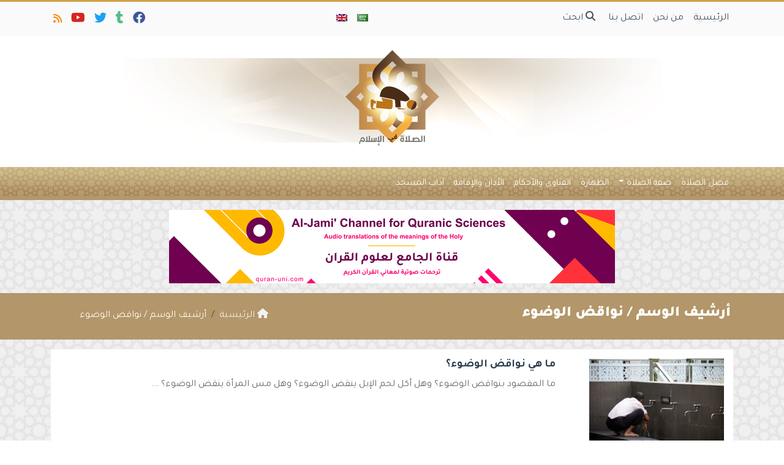

--- FILE ---
content_type: text/html; charset=UTF-8
request_url: https://ar.prayerinislam.com/tag/%D9%86%D9%88%D8%A7%D9%82%D8%B6-%D8%A7%D9%84%D9%88%D8%B6%D9%88%D8%A1/
body_size: 13347
content:
	<!doctype html>
	<html dir="rtl" lang="ar">
	<head>
		<meta charset="UTF-8" />
		<meta name="viewport" content="width=device-width, initial-scale=1" />
		<meta name='robots' content='index, follow, max-image-preview:large, max-snippet:-1, max-video-preview:-1' />
	<style>img:is([sizes="auto" i], [sizes^="auto," i]) { contain-intrinsic-size: 3000px 1500px }</style>
	
	<!-- This site is optimized with the Yoast SEO plugin v26.1.1 - https://yoast.com/wordpress/plugins/seo/ -->
	<link rel="canonical" href="https://ar.prayerinislam.com/tag/نواقض-الوضوء/" />
	<meta property="og:locale" content="ar_AR" />
	<meta property="og:type" content="article" />
	<meta property="og:title" content="أرشيف نواقض الوضوء - الصلاة في الإسلام" />
	<meta property="og:url" content="https://ar.prayerinislam.com/tag/نواقض-الوضوء/" />
	<meta property="og:site_name" content="الصلاة في الإسلام" />
	<meta property="og:image" content="https://ar.prayerinislam.com/wp-content/uploads/2017/07/prayerinislam.jpg" />
	<meta property="og:image:width" content="1200" />
	<meta property="og:image:height" content="630" />
	<meta property="og:image:type" content="image/jpeg" />
	<meta name="twitter:card" content="summary_large_image" />
	<meta name="twitter:site" content="@PrayerinIslamAr" />
	<script type="application/ld+json" class="yoast-schema-graph">{"@context":"https://schema.org","@graph":[{"@type":"CollectionPage","@id":"https://ar.prayerinislam.com/tag/%d9%86%d9%88%d8%a7%d9%82%d8%b6-%d8%a7%d9%84%d9%88%d8%b6%d9%88%d8%a1/","url":"https://ar.prayerinislam.com/tag/%d9%86%d9%88%d8%a7%d9%82%d8%b6-%d8%a7%d9%84%d9%88%d8%b6%d9%88%d8%a1/","name":"أرشيف نواقض الوضوء - الصلاة في الإسلام","isPartOf":{"@id":"https://ar.prayerinislam.com/#website"},"primaryImageOfPage":{"@id":"https://ar.prayerinislam.com/tag/%d9%86%d9%88%d8%a7%d9%82%d8%b6-%d8%a7%d9%84%d9%88%d8%b6%d9%88%d8%a1/#primaryimage"},"image":{"@id":"https://ar.prayerinislam.com/tag/%d9%86%d9%88%d8%a7%d9%82%d8%b6-%d8%a7%d9%84%d9%88%d8%b6%d9%88%d8%a1/#primaryimage"},"thumbnailUrl":"https://ar.prayerinislam.com/wp-content/uploads/2017/11/wudu.jpg","breadcrumb":{"@id":"https://ar.prayerinislam.com/tag/%d9%86%d9%88%d8%a7%d9%82%d8%b6-%d8%a7%d9%84%d9%88%d8%b6%d9%88%d8%a1/#breadcrumb"},"inLanguage":"ar"},{"@type":"ImageObject","inLanguage":"ar","@id":"https://ar.prayerinislam.com/tag/%d9%86%d9%88%d8%a7%d9%82%d8%b6-%d8%a7%d9%84%d9%88%d8%b6%d9%88%d8%a1/#primaryimage","url":"https://ar.prayerinislam.com/wp-content/uploads/2017/11/wudu.jpg","contentUrl":"https://ar.prayerinislam.com/wp-content/uploads/2017/11/wudu.jpg","width":1000,"height":662,"caption":"ما هي نواقض الوضوء"},{"@type":"BreadcrumbList","@id":"https://ar.prayerinislam.com/tag/%d9%86%d9%88%d8%a7%d9%82%d8%b6-%d8%a7%d9%84%d9%88%d8%b6%d9%88%d8%a1/#breadcrumb","itemListElement":[{"@type":"ListItem","position":1,"name":"الرئيسية","item":"https://ar.prayerinislam.com/"},{"@type":"ListItem","position":2,"name":"نواقض الوضوء"}]},{"@type":"WebSite","@id":"https://ar.prayerinislam.com/#website","url":"https://ar.prayerinislam.com/","name":"الصلاة في الإسلام","description":"أرحنا بها يا بلال","publisher":{"@id":"https://ar.prayerinislam.com/#organization"},"potentialAction":[{"@type":"SearchAction","target":{"@type":"EntryPoint","urlTemplate":"https://ar.prayerinislam.com/?s={search_term_string}"},"query-input":{"@type":"PropertyValueSpecification","valueRequired":true,"valueName":"search_term_string"}}],"inLanguage":"ar"},{"@type":"Organization","@id":"https://ar.prayerinislam.com/#organization","name":"E-Da`wah Committee (EDC)","url":"https://ar.prayerinislam.com/","logo":{"@type":"ImageObject","inLanguage":"ar","@id":"https://ar.prayerinislam.com/#/schema/logo/image/","url":"https://ar.prayerinislam.com/wp-content/uploads/EDC-logo.png","contentUrl":"https://ar.prayerinislam.com/wp-content/uploads/EDC-logo.png","width":300,"height":300,"caption":"E-Da`wah Committee (EDC)"},"image":{"@id":"https://ar.prayerinislam.com/#/schema/logo/image/"},"sameAs":["https://www.facebook.com/pages/الصلاة-في-الإسلام/563466860453593","https://x.com/PrayerinIslamAr","https://instagram.com/edckwt/","https://www.youtube.com/channel/UCW6jQ8Se8-YR27hJbia6z5Q"]}]}</script>
	<!-- / Yoast SEO plugin. -->


<link rel='dns-prefetch' href='//stats.wp.com' />
<link rel='dns-prefetch' href='//v0.wordpress.com' />
<link rel="alternate" type="application/rss+xml" title="الصلاة في الإسلام &laquo; نواقض الوضوء خلاصة الوسوم" href="https://ar.prayerinislam.com/tag/%d9%86%d9%88%d8%a7%d9%82%d8%b6-%d8%a7%d9%84%d9%88%d8%b6%d9%88%d8%a1/feed/" />
<script type="text/javascript">
/* <![CDATA[ */
window._wpemojiSettings = {"baseUrl":"https:\/\/s.w.org\/images\/core\/emoji\/16.0.1\/72x72\/","ext":".png","svgUrl":"https:\/\/s.w.org\/images\/core\/emoji\/16.0.1\/svg\/","svgExt":".svg","source":{"concatemoji":"https:\/\/ar.prayerinislam.com\/wp-includes\/js\/wp-emoji-release.min.js?ver=6.8.3"}};
/*! This file is auto-generated */
!function(s,n){var o,i,e;function c(e){try{var t={supportTests:e,timestamp:(new Date).valueOf()};sessionStorage.setItem(o,JSON.stringify(t))}catch(e){}}function p(e,t,n){e.clearRect(0,0,e.canvas.width,e.canvas.height),e.fillText(t,0,0);var t=new Uint32Array(e.getImageData(0,0,e.canvas.width,e.canvas.height).data),a=(e.clearRect(0,0,e.canvas.width,e.canvas.height),e.fillText(n,0,0),new Uint32Array(e.getImageData(0,0,e.canvas.width,e.canvas.height).data));return t.every(function(e,t){return e===a[t]})}function u(e,t){e.clearRect(0,0,e.canvas.width,e.canvas.height),e.fillText(t,0,0);for(var n=e.getImageData(16,16,1,1),a=0;a<n.data.length;a++)if(0!==n.data[a])return!1;return!0}function f(e,t,n,a){switch(t){case"flag":return n(e,"\ud83c\udff3\ufe0f\u200d\u26a7\ufe0f","\ud83c\udff3\ufe0f\u200b\u26a7\ufe0f")?!1:!n(e,"\ud83c\udde8\ud83c\uddf6","\ud83c\udde8\u200b\ud83c\uddf6")&&!n(e,"\ud83c\udff4\udb40\udc67\udb40\udc62\udb40\udc65\udb40\udc6e\udb40\udc67\udb40\udc7f","\ud83c\udff4\u200b\udb40\udc67\u200b\udb40\udc62\u200b\udb40\udc65\u200b\udb40\udc6e\u200b\udb40\udc67\u200b\udb40\udc7f");case"emoji":return!a(e,"\ud83e\udedf")}return!1}function g(e,t,n,a){var r="undefined"!=typeof WorkerGlobalScope&&self instanceof WorkerGlobalScope?new OffscreenCanvas(300,150):s.createElement("canvas"),o=r.getContext("2d",{willReadFrequently:!0}),i=(o.textBaseline="top",o.font="600 32px Arial",{});return e.forEach(function(e){i[e]=t(o,e,n,a)}),i}function t(e){var t=s.createElement("script");t.src=e,t.defer=!0,s.head.appendChild(t)}"undefined"!=typeof Promise&&(o="wpEmojiSettingsSupports",i=["flag","emoji"],n.supports={everything:!0,everythingExceptFlag:!0},e=new Promise(function(e){s.addEventListener("DOMContentLoaded",e,{once:!0})}),new Promise(function(t){var n=function(){try{var e=JSON.parse(sessionStorage.getItem(o));if("object"==typeof e&&"number"==typeof e.timestamp&&(new Date).valueOf()<e.timestamp+604800&&"object"==typeof e.supportTests)return e.supportTests}catch(e){}return null}();if(!n){if("undefined"!=typeof Worker&&"undefined"!=typeof OffscreenCanvas&&"undefined"!=typeof URL&&URL.createObjectURL&&"undefined"!=typeof Blob)try{var e="postMessage("+g.toString()+"("+[JSON.stringify(i),f.toString(),p.toString(),u.toString()].join(",")+"));",a=new Blob([e],{type:"text/javascript"}),r=new Worker(URL.createObjectURL(a),{name:"wpTestEmojiSupports"});return void(r.onmessage=function(e){c(n=e.data),r.terminate(),t(n)})}catch(e){}c(n=g(i,f,p,u))}t(n)}).then(function(e){for(var t in e)n.supports[t]=e[t],n.supports.everything=n.supports.everything&&n.supports[t],"flag"!==t&&(n.supports.everythingExceptFlag=n.supports.everythingExceptFlag&&n.supports[t]);n.supports.everythingExceptFlag=n.supports.everythingExceptFlag&&!n.supports.flag,n.DOMReady=!1,n.readyCallback=function(){n.DOMReady=!0}}).then(function(){return e}).then(function(){var e;n.supports.everything||(n.readyCallback(),(e=n.source||{}).concatemoji?t(e.concatemoji):e.wpemoji&&e.twemoji&&(t(e.twemoji),t(e.wpemoji)))}))}((window,document),window._wpemojiSettings);
/* ]]> */
</script>
<style id='wp-emoji-styles-inline-css' type='text/css'>

	img.wp-smiley, img.emoji {
		display: inline !important;
		border: none !important;
		box-shadow: none !important;
		height: 1em !important;
		width: 1em !important;
		margin: 0 0.07em !important;
		vertical-align: -0.1em !important;
		background: none !important;
		padding: 0 !important;
	}
</style>
<style id='classic-theme-styles-inline-css' type='text/css'>
/*! This file is auto-generated */
.wp-block-button__link{color:#fff;background-color:#32373c;border-radius:9999px;box-shadow:none;text-decoration:none;padding:calc(.667em + 2px) calc(1.333em + 2px);font-size:1.125em}.wp-block-file__button{background:#32373c;color:#fff;text-decoration:none}
</style>
<link rel='stylesheet' id='mediaelement-css' href='https://ar.prayerinislam.com/wp-includes/js/mediaelement/mediaelementplayer-legacy.min.css?ver=4.2.17' type='text/css' media='all' />
<link rel='stylesheet' id='wp-mediaelement-css' href='https://ar.prayerinislam.com/wp-includes/js/mediaelement/wp-mediaelement.min.css?ver=6.8.3' type='text/css' media='all' />
<style id='jetpack-sharing-buttons-style-inline-css' type='text/css'>
.jetpack-sharing-buttons__services-list{display:flex;flex-direction:row;flex-wrap:wrap;gap:0;list-style-type:none;margin:5px;padding:0}.jetpack-sharing-buttons__services-list.has-small-icon-size{font-size:12px}.jetpack-sharing-buttons__services-list.has-normal-icon-size{font-size:16px}.jetpack-sharing-buttons__services-list.has-large-icon-size{font-size:24px}.jetpack-sharing-buttons__services-list.has-huge-icon-size{font-size:36px}@media print{.jetpack-sharing-buttons__services-list{display:none!important}}.editor-styles-wrapper .wp-block-jetpack-sharing-buttons{gap:0;padding-inline-start:0}ul.jetpack-sharing-buttons__services-list.has-background{padding:1.25em 2.375em}
</style>
<style id='global-styles-inline-css' type='text/css'>
:root{--wp--preset--aspect-ratio--square: 1;--wp--preset--aspect-ratio--4-3: 4/3;--wp--preset--aspect-ratio--3-4: 3/4;--wp--preset--aspect-ratio--3-2: 3/2;--wp--preset--aspect-ratio--2-3: 2/3;--wp--preset--aspect-ratio--16-9: 16/9;--wp--preset--aspect-ratio--9-16: 9/16;--wp--preset--color--black: #000000;--wp--preset--color--cyan-bluish-gray: #abb8c3;--wp--preset--color--white: #ffffff;--wp--preset--color--pale-pink: #f78da7;--wp--preset--color--vivid-red: #cf2e2e;--wp--preset--color--luminous-vivid-orange: #ff6900;--wp--preset--color--luminous-vivid-amber: #fcb900;--wp--preset--color--light-green-cyan: #7bdcb5;--wp--preset--color--vivid-green-cyan: #00d084;--wp--preset--color--pale-cyan-blue: #8ed1fc;--wp--preset--color--vivid-cyan-blue: #0693e3;--wp--preset--color--vivid-purple: #9b51e0;--wp--preset--gradient--vivid-cyan-blue-to-vivid-purple: linear-gradient(135deg,rgba(6,147,227,1) 0%,rgb(155,81,224) 100%);--wp--preset--gradient--light-green-cyan-to-vivid-green-cyan: linear-gradient(135deg,rgb(122,220,180) 0%,rgb(0,208,130) 100%);--wp--preset--gradient--luminous-vivid-amber-to-luminous-vivid-orange: linear-gradient(135deg,rgba(252,185,0,1) 0%,rgba(255,105,0,1) 100%);--wp--preset--gradient--luminous-vivid-orange-to-vivid-red: linear-gradient(135deg,rgba(255,105,0,1) 0%,rgb(207,46,46) 100%);--wp--preset--gradient--very-light-gray-to-cyan-bluish-gray: linear-gradient(135deg,rgb(238,238,238) 0%,rgb(169,184,195) 100%);--wp--preset--gradient--cool-to-warm-spectrum: linear-gradient(135deg,rgb(74,234,220) 0%,rgb(151,120,209) 20%,rgb(207,42,186) 40%,rgb(238,44,130) 60%,rgb(251,105,98) 80%,rgb(254,248,76) 100%);--wp--preset--gradient--blush-light-purple: linear-gradient(135deg,rgb(255,206,236) 0%,rgb(152,150,240) 100%);--wp--preset--gradient--blush-bordeaux: linear-gradient(135deg,rgb(254,205,165) 0%,rgb(254,45,45) 50%,rgb(107,0,62) 100%);--wp--preset--gradient--luminous-dusk: linear-gradient(135deg,rgb(255,203,112) 0%,rgb(199,81,192) 50%,rgb(65,88,208) 100%);--wp--preset--gradient--pale-ocean: linear-gradient(135deg,rgb(255,245,203) 0%,rgb(182,227,212) 50%,rgb(51,167,181) 100%);--wp--preset--gradient--electric-grass: linear-gradient(135deg,rgb(202,248,128) 0%,rgb(113,206,126) 100%);--wp--preset--gradient--midnight: linear-gradient(135deg,rgb(2,3,129) 0%,rgb(40,116,252) 100%);--wp--preset--font-size--small: 13px;--wp--preset--font-size--medium: 20px;--wp--preset--font-size--large: 36px;--wp--preset--font-size--x-large: 42px;--wp--preset--spacing--20: 0.44rem;--wp--preset--spacing--30: 0.67rem;--wp--preset--spacing--40: 1rem;--wp--preset--spacing--50: 1.5rem;--wp--preset--spacing--60: 2.25rem;--wp--preset--spacing--70: 3.38rem;--wp--preset--spacing--80: 5.06rem;--wp--preset--shadow--natural: 6px 6px 9px rgba(0, 0, 0, 0.2);--wp--preset--shadow--deep: 12px 12px 50px rgba(0, 0, 0, 0.4);--wp--preset--shadow--sharp: 6px 6px 0px rgba(0, 0, 0, 0.2);--wp--preset--shadow--outlined: 6px 6px 0px -3px rgba(255, 255, 255, 1), 6px 6px rgba(0, 0, 0, 1);--wp--preset--shadow--crisp: 6px 6px 0px rgba(0, 0, 0, 1);}:where(.is-layout-flex){gap: 0.5em;}:where(.is-layout-grid){gap: 0.5em;}body .is-layout-flex{display: flex;}.is-layout-flex{flex-wrap: wrap;align-items: center;}.is-layout-flex > :is(*, div){margin: 0;}body .is-layout-grid{display: grid;}.is-layout-grid > :is(*, div){margin: 0;}:where(.wp-block-columns.is-layout-flex){gap: 2em;}:where(.wp-block-columns.is-layout-grid){gap: 2em;}:where(.wp-block-post-template.is-layout-flex){gap: 1.25em;}:where(.wp-block-post-template.is-layout-grid){gap: 1.25em;}.has-black-color{color: var(--wp--preset--color--black) !important;}.has-cyan-bluish-gray-color{color: var(--wp--preset--color--cyan-bluish-gray) !important;}.has-white-color{color: var(--wp--preset--color--white) !important;}.has-pale-pink-color{color: var(--wp--preset--color--pale-pink) !important;}.has-vivid-red-color{color: var(--wp--preset--color--vivid-red) !important;}.has-luminous-vivid-orange-color{color: var(--wp--preset--color--luminous-vivid-orange) !important;}.has-luminous-vivid-amber-color{color: var(--wp--preset--color--luminous-vivid-amber) !important;}.has-light-green-cyan-color{color: var(--wp--preset--color--light-green-cyan) !important;}.has-vivid-green-cyan-color{color: var(--wp--preset--color--vivid-green-cyan) !important;}.has-pale-cyan-blue-color{color: var(--wp--preset--color--pale-cyan-blue) !important;}.has-vivid-cyan-blue-color{color: var(--wp--preset--color--vivid-cyan-blue) !important;}.has-vivid-purple-color{color: var(--wp--preset--color--vivid-purple) !important;}.has-black-background-color{background-color: var(--wp--preset--color--black) !important;}.has-cyan-bluish-gray-background-color{background-color: var(--wp--preset--color--cyan-bluish-gray) !important;}.has-white-background-color{background-color: var(--wp--preset--color--white) !important;}.has-pale-pink-background-color{background-color: var(--wp--preset--color--pale-pink) !important;}.has-vivid-red-background-color{background-color: var(--wp--preset--color--vivid-red) !important;}.has-luminous-vivid-orange-background-color{background-color: var(--wp--preset--color--luminous-vivid-orange) !important;}.has-luminous-vivid-amber-background-color{background-color: var(--wp--preset--color--luminous-vivid-amber) !important;}.has-light-green-cyan-background-color{background-color: var(--wp--preset--color--light-green-cyan) !important;}.has-vivid-green-cyan-background-color{background-color: var(--wp--preset--color--vivid-green-cyan) !important;}.has-pale-cyan-blue-background-color{background-color: var(--wp--preset--color--pale-cyan-blue) !important;}.has-vivid-cyan-blue-background-color{background-color: var(--wp--preset--color--vivid-cyan-blue) !important;}.has-vivid-purple-background-color{background-color: var(--wp--preset--color--vivid-purple) !important;}.has-black-border-color{border-color: var(--wp--preset--color--black) !important;}.has-cyan-bluish-gray-border-color{border-color: var(--wp--preset--color--cyan-bluish-gray) !important;}.has-white-border-color{border-color: var(--wp--preset--color--white) !important;}.has-pale-pink-border-color{border-color: var(--wp--preset--color--pale-pink) !important;}.has-vivid-red-border-color{border-color: var(--wp--preset--color--vivid-red) !important;}.has-luminous-vivid-orange-border-color{border-color: var(--wp--preset--color--luminous-vivid-orange) !important;}.has-luminous-vivid-amber-border-color{border-color: var(--wp--preset--color--luminous-vivid-amber) !important;}.has-light-green-cyan-border-color{border-color: var(--wp--preset--color--light-green-cyan) !important;}.has-vivid-green-cyan-border-color{border-color: var(--wp--preset--color--vivid-green-cyan) !important;}.has-pale-cyan-blue-border-color{border-color: var(--wp--preset--color--pale-cyan-blue) !important;}.has-vivid-cyan-blue-border-color{border-color: var(--wp--preset--color--vivid-cyan-blue) !important;}.has-vivid-purple-border-color{border-color: var(--wp--preset--color--vivid-purple) !important;}.has-vivid-cyan-blue-to-vivid-purple-gradient-background{background: var(--wp--preset--gradient--vivid-cyan-blue-to-vivid-purple) !important;}.has-light-green-cyan-to-vivid-green-cyan-gradient-background{background: var(--wp--preset--gradient--light-green-cyan-to-vivid-green-cyan) !important;}.has-luminous-vivid-amber-to-luminous-vivid-orange-gradient-background{background: var(--wp--preset--gradient--luminous-vivid-amber-to-luminous-vivid-orange) !important;}.has-luminous-vivid-orange-to-vivid-red-gradient-background{background: var(--wp--preset--gradient--luminous-vivid-orange-to-vivid-red) !important;}.has-very-light-gray-to-cyan-bluish-gray-gradient-background{background: var(--wp--preset--gradient--very-light-gray-to-cyan-bluish-gray) !important;}.has-cool-to-warm-spectrum-gradient-background{background: var(--wp--preset--gradient--cool-to-warm-spectrum) !important;}.has-blush-light-purple-gradient-background{background: var(--wp--preset--gradient--blush-light-purple) !important;}.has-blush-bordeaux-gradient-background{background: var(--wp--preset--gradient--blush-bordeaux) !important;}.has-luminous-dusk-gradient-background{background: var(--wp--preset--gradient--luminous-dusk) !important;}.has-pale-ocean-gradient-background{background: var(--wp--preset--gradient--pale-ocean) !important;}.has-electric-grass-gradient-background{background: var(--wp--preset--gradient--electric-grass) !important;}.has-midnight-gradient-background{background: var(--wp--preset--gradient--midnight) !important;}.has-small-font-size{font-size: var(--wp--preset--font-size--small) !important;}.has-medium-font-size{font-size: var(--wp--preset--font-size--medium) !important;}.has-large-font-size{font-size: var(--wp--preset--font-size--large) !important;}.has-x-large-font-size{font-size: var(--wp--preset--font-size--x-large) !important;}
:where(.wp-block-post-template.is-layout-flex){gap: 1.25em;}:where(.wp-block-post-template.is-layout-grid){gap: 1.25em;}
:where(.wp-block-columns.is-layout-flex){gap: 2em;}:where(.wp-block-columns.is-layout-grid){gap: 2em;}
:root :where(.wp-block-pullquote){font-size: 1.5em;line-height: 1.6;}
</style>
<link rel='stylesheet' id='mawthuq-bootstrap-css-css' href='https://ar.prayerinislam.com/wp-content/themes/mawthuq/css/bootstrap.rtl.min.css?ver=5.3.3' type='text/css' media='all' />
<link rel='stylesheet' id='mawthuq-font-awesome-css' href='https://ar.prayerinislam.com/wp-content/themes/mawthuq/css/all.min.css?ver=6.4.2' type='text/css' media='all' />
<link rel='stylesheet' id='mawthuq-theme-style-css' href='https://ar.prayerinislam.com/wp-content/themes/mawthuq/style.css?ver=3.200' type='text/css' media='all' />
<link rel='stylesheet' id='mawthuq-theme-style-rtl-css' href='https://ar.prayerinislam.com/wp-content/themes/mawthuq/rtl.css?ver=3.200' type='text/css' media='all' />
<link rel='stylesheet' id='dark-golden-rod-css' href='https://ar.prayerinislam.com/wp-content/themes/mawthuq/css/theme/dark-golden-rod.css?ver=3.200' type='text/css' media='all' />
<link rel='stylesheet' id='css-smart-banner-css' href='https://ar.prayerinislam.com/wp-content/themes/mawthuq/js/smartbanner/smartbanner.min.css?ver=6.8.3' type='text/css' media='all' />
<script type="text/javascript" src="https://ar.prayerinislam.com/wp-content/themes/mawthuq/js/smartbanner/smartbanner.min.js?ver=1.10" id="smart-banner-js"></script>
<script type="text/javascript" src="https://ar.prayerinislam.com/wp-includes/js/jquery/jquery.min.js?ver=3.7.1" id="jquery-core-js"></script>
<script type="text/javascript" src="https://ar.prayerinislam.com/wp-includes/js/jquery/jquery-migrate.min.js?ver=3.4.1" id="jquery-migrate-js"></script>
<script type="text/javascript" src="https://ar.prayerinislam.com/wp-content/themes/mawthuq/js/generator.js?ver=3.0" id="social-share-js"></script>
<link rel="https://api.w.org/" href="https://ar.prayerinislam.com/wp-json/" /><link rel="alternate" title="JSON" type="application/json" href="https://ar.prayerinislam.com/wp-json/wp/v2/tags/666" /><link rel="EditURI" type="application/rsd+xml" title="RSD" href="https://ar.prayerinislam.com/xmlrpc.php?rsd" />
<meta name="generator" content="WordPress 6.8.3" />
	<style>img#wpstats{display:none}</style>
		<script async src="https://www.googletagmanager.com/gtag/js?id=UA-22417760-41"></script>
<script>
  window.dataLayer = window.dataLayer || [];
  function gtag(){dataLayer.push(arguments);}
  gtag('js', new Date());

  gtag('config', 'UA-22417760-41');
</script><meta name="smartbanner:title" content="تطبيق الصلاة في الإسلام">
<meta name="smartbanner:author" content="فريق التطوير">
<meta name="smartbanner:price" content="مجانا">
<meta name="smartbanner:price-suffix-apple" content=" - على الآبستور">
<meta name="smartbanner:price-suffix-google" content=" - In Google Play">
<meta name="smartbanner:icon-apple" content="https://ar.prayerinislam.com/wp-content/uploads/2018/06/Prayer-in-Islam-App.jpg">
<meta name="smartbanner:icon-google" content="https://ar.prayerinislam.com/wp-content/uploads/2018/06/Prayer-in-Islam-App.jpg">
<meta name="smartbanner:button" content="فتح">
<meta name="smartbanner:button-url-apple" content="https://itunes.apple.com/us/app/prayer-in-islam-%D8%A7%D9%84%D8%B5%D9%84%D8%A7%D8%A9/id1185291722?ls=1&#038;mt=8">
<meta name="smartbanner:enabled-platforms" content="Not">
<link rel="shortcut icon" href="https://ar.prayerinislam.com/wp-content/uploads/2017/05/x-logo.png?r=446" type="image/png"><link rel="icon" href="https://ar.prayerinislam.com/wp-content/uploads/2017/05/x-logo.png?r=446" type="image/png"><link href="https://fonts.googleapis.com/css2?family=Tajawal:wght@200;300;400;500;700;900&display=swap" rel="stylesheet">	<style>
		body {
			font-family: 'Tajawal' , 'Tahoma', 'Arial', sans-serif;		}
	</style>
<script type="application/ld+json">{"@context": "https://schema.org","@type": "Organization","url": "https://ar.prayerinislam.com/","logo": "https://ar.prayerinislam.com/wp-content/uploads/2017/05/prayer_ar.png","sameAs" : ["https://www.facebook.com/prayerinislamar/","https://prayerinislamar.tumblr.com/","https://twitter.com/PrayerinIslamAr","https://www.youtube.com/@prayerinislam/videos","https://ar.prayerinislam.com/feed/?rss"]}</script>									<title>أرشيف نواقض الوضوء - الصلاة في الإسلام</title>
						</head>
	<body class="rtl archive tag tag-666 wp-theme-mawthuq mawthuq-body-dark-golden-rod">

		
	
<div class="offcanvas offcanvas-start" data-bs-scroll="true" data-bs-backdrop="false" tabindex="-1" id="offcanvasMenu" aria-labelledby="offcanvasMenuLabel"><div class="offcanvas-header"><h5 class="offcanvas-title" id="offcanvasMenuLabel">القائمة الرئيسية</h5><button type="button" class="btn-close" data-bs-dismiss="offcanvas" aria-label="إغلاق"></button></div><div class="offcanvas-body"><div class="nav-languages"><h4><i class="fas fa-globe"></i> اللغات</h4><div class="row g-2"><div class="col-4 col-sm-4 col-md-4"><a href="https://ar.prayerinislam.com/"><img src="https://ar.prayerinislam.com/wp-content/themes/mawthuq/images/flags/ar.png" alt="Arabic" /> Arabic</a></div><div class="col-4 col-sm-4 col-md-4"><a href="https://prayerinislam.com/"><img src="https://ar.prayerinislam.com/wp-content/themes/mawthuq/images/flags/en.png" alt="English" /> English</a></div></div></div><div class="top-social ms-auto"><ul class="list-inline"><li class="list-inline-item"><a target="_blank" title="Facebook" href="https://www.facebook.com/prayerinislamar/" style="color:#3b5998;" rel="nofollow"><i class="fab fa-facebook"></i></a></li><li class="list-inline-item"><a target="_blank" title="Tumblr" href="https://prayerinislamar.tumblr.com/" style="color:#56BC8B;" rel="nofollow"><i class="fab fa-tumblr"></i></a></li><li class="list-inline-item"><a target="_blank" title="Twitter" href="https://twitter.com/PrayerinIslamAr" style="color:#1da1f2;" rel="nofollow"><i class="fab fa-twitter"></i></a></li><li class="list-inline-item"><a target="_blank" title="Youtube" href="https://www.youtube.com/@prayerinislam/videos" style="color:#d62422;" rel="nofollow"><i class="fab fa-youtube"></i></a></li><li class="list-inline-item"><a target="_blank" title="Rss" href="https://ar.prayerinislam.com/feed/?rss" style="color:#ff8000;" rel="nofollow"><i class="fas fa-rss"></i></a></li></ul></div><ul id="menu-02" class="navbar-nav top-menu"><li  id="menu-item-27" class="menu-item menu-item-type-custom menu-item-object-custom menu-item-home nav-item nav-item-27"><a href="https://ar.prayerinislam.com/" class="nav-link ">الرئيسية</a></li>
<li  id="menu-item-26" class="menu-item menu-item-type-post_type menu-item-object-page nav-item nav-item-26"><a href="https://ar.prayerinislam.com/%d9%85%d9%86-%d9%86%d8%ad%d9%86/" class="nav-link ">من نحن</a></li>
<li  id="menu-item-25" class="menu-item menu-item-type-post_type menu-item-object-page nav-item nav-item-25"><a href="https://ar.prayerinislam.com/%d8%a7%d8%aa%d8%b5%d9%84-%d8%a8%d9%86%d8%a7/" class="nav-link ">اتصل بنا</a></li>
</ul><div id="main_nav_top" class="menu-01-container"><ul id="menu-01" class="navbar-nav meauto main-nav main_bar_2_1 "><li  id="menu-item-14" class="menu-item menu-item-type-taxonomy menu-item-object-category nav-item nav-item-14"><a href="https://ar.prayerinislam.com/category/%d9%81%d8%b6%d9%84-%d8%a7%d9%84%d8%b5%d9%84%d8%a7%d8%a9/" class="nav-link ">فضل الصلاة</a></li>
<li  id="menu-item-13" class="menu-item menu-item-type-taxonomy menu-item-object-category menu-item-has-children dropdown nav-item nav-item-13"><a href="https://ar.prayerinislam.com/category/%d8%b5%d9%81%d8%a9-%d8%b5%d9%84%d8%a7%d8%a9/" class="nav-link  dropdown-toggle" data-bs-toggle="dropdown" aria-haspopup="true" data-bs-auto-close="outside" aria-expanded="false">صفة الصلاة</a>
<ul class="dropdown-menu  depth_0">
	<li  id="menu-item-576" class="menu-item menu-item-type-taxonomy menu-item-object-category nav-item nav-item-576"><a href="https://ar.prayerinislam.com/category/%d8%b5%d9%81%d8%a9-%d8%b5%d9%84%d8%a7%d8%a9/%d8%a7%d9%84%d9%81%d8%b1%d8%a7%d8%a6%d8%b6/" class="dropdown-item ">الفرائض</a></li>
	<li  id="menu-item-575" class="menu-item menu-item-type-taxonomy menu-item-object-category nav-item nav-item-575"><a href="https://ar.prayerinislam.com/category/%d8%b5%d9%81%d8%a9-%d8%b5%d9%84%d8%a7%d8%a9/%d8%a7%d9%84%d8%b3%d9%86%d9%86/" class="dropdown-item ">السنن</a></li>
</ul>
</li>
<li  id="menu-item-11" class="menu-item menu-item-type-taxonomy menu-item-object-category nav-item nav-item-11"><a href="https://ar.prayerinislam.com/category/%d8%a7%d9%84%d8%b7%d9%87%d8%a7%d8%b1%d8%a9/" class="nav-link ">الطهارة</a></li>
<li  id="menu-item-12" class="menu-item menu-item-type-taxonomy menu-item-object-category nav-item nav-item-12"><a href="https://ar.prayerinislam.com/category/%d9%81%d8%aa%d8%a7%d9%88%d9%89-%d8%a3%d8%ad%d9%83%d8%a7%d9%85/" class="nav-link ">الفتاوى والأحكام</a></li>
<li  id="menu-item-10" class="menu-item menu-item-type-taxonomy menu-item-object-category nav-item nav-item-10"><a href="https://ar.prayerinislam.com/category/%d8%a3%d8%b0%d8%a7%d9%86-%d8%a5%d9%82%d8%a7%d9%85%d8%a9/" class="nav-link ">الأذان والإقامة</a></li>
<li  id="menu-item-9" class="menu-item menu-item-type-taxonomy menu-item-object-category nav-item nav-item-9"><a href="https://ar.prayerinislam.com/category/%d8%a2%d8%af%d8%a7%d8%a8-%d8%a7%d9%84%d9%85%d8%b3%d8%ac%d8%af/" class="nav-link ">آداب المسجد</a></li>
</ul></div><form class="d-flex" method="get" id="searchform" action="https://ar.prayerinislam.com/"><input class="form-control top-search form-control-lg" type="text" name="s" id="s" placeholder="ابحث" aria-label="Search" required><button type="submit" class="btn btn-outline-success my-2 my-lg-0 top-search-submit" type="submit"><i class="fas fa-search"></i></button></form></div></div><header class="header-container-default">
	<nav id="header-type-x2" class="navbar navbar-expand-md navbar-light bg-light navbar-content-mobile top-nav"><div class="container"><a class="navbar-brand navbar-brand-custom" href="https://ar.prayerinislam.com/"><img src="https://ar.prayerinislam.com/wp-content/uploads/2017/05/prayer_ar.png" alt="الصلاة في الإسلام"></a><button class="navbar-toggler" type="button" data-bs-toggle="offcanvas" data-bs-target="#offcanvasMenu" aria-controls="offcanvasMenu"><span class="fas fa-bars"></span></button><div class="collapse navbar-collapse" id="navbarCollapse"><ul id="menu-3" class="navbar-nav top-menu"><li  class="menu-item menu-item-type-custom menu-item-object-custom menu-item-home nav-item nav-item-27"><a href="https://ar.prayerinislam.com/" class="nav-link ">الرئيسية</a></li>
<li  class="menu-item menu-item-type-post_type menu-item-object-page nav-item nav-item-26"><a href="https://ar.prayerinislam.com/%d9%85%d9%86-%d9%86%d8%ad%d9%86/" class="nav-link ">من نحن</a></li>
<li  class="menu-item menu-item-type-post_type menu-item-object-page nav-item nav-item-25"><a href="https://ar.prayerinislam.com/%d8%a7%d8%aa%d8%b5%d9%84-%d8%a8%d9%86%d8%a7/" class="nav-link ">اتصل بنا</a></li>
<li class="nav-item"><a href="#" class="nav-link" data-bs-toggle="modal" data-bs-target="#searchModal"><i class="fas fa-search"></i> ابحث</a></li></ul><div class="top-navbar-languages ms-auto"><ul class="navbar-nav"><li class="nav-item"><a href="https://ar.prayerinislam.com/" class="nav-link" data-bs-toggle="tooltip" data-bs-placement="left" title="Arabic"><img src="https://ar.prayerinislam.com/wp-content/themes/mawthuq/images/flags/ar.png" alt="Arabic" /></a></li><li class="nav-item"><a href="https://prayerinislam.com/" class="nav-link" data-bs-toggle="tooltip" data-bs-placement="left" title="English"><img src="https://ar.prayerinislam.com/wp-content/themes/mawthuq/images/flags/en.png" alt="English" /></a></li></ul></div><div class="top-social ms-auto top-social-mobile ms-auto"><ul class="list-inline"><li class="list-inline-item"><a target="_blank" title="Facebook" href="https://www.facebook.com/prayerinislamar/" style="color:#3b5998;" rel="nofollow"><i class="fab fa-facebook"></i></a></li><li class="list-inline-item"><a target="_blank" title="Tumblr" href="https://prayerinislamar.tumblr.com/" style="color:#56BC8B;" rel="nofollow"><i class="fab fa-tumblr"></i></a></li><li class="list-inline-item"><a target="_blank" title="Twitter" href="https://twitter.com/PrayerinIslamAr" style="color:#1da1f2;" rel="nofollow"><i class="fab fa-twitter"></i></a></li><li class="list-inline-item"><a target="_blank" title="Youtube" href="https://www.youtube.com/@prayerinislam/videos" style="color:#d62422;" rel="nofollow"><i class="fab fa-youtube"></i></a></li><li class="list-inline-item"><a target="_blank" title="Rss" href="https://ar.prayerinislam.com/feed/?rss" style="color:#ff8000;" rel="nofollow"><i class="fas fa-rss"></i></a></li></ul></div><div id="main_nav_top" class="menu-01-container"><ul id="menu-2" class="navbar-nav meauto main-nav main_bar_2_1 "><li  class="menu-item menu-item-type-taxonomy menu-item-object-category nav-item nav-item-14"><a href="https://ar.prayerinislam.com/category/%d9%81%d8%b6%d9%84-%d8%a7%d9%84%d8%b5%d9%84%d8%a7%d8%a9/" class="nav-link ">فضل الصلاة</a></li>
<li  class="menu-item menu-item-type-taxonomy menu-item-object-category menu-item-has-children dropdown nav-item nav-item-13"><a href="https://ar.prayerinislam.com/category/%d8%b5%d9%81%d8%a9-%d8%b5%d9%84%d8%a7%d8%a9/" class="nav-link  dropdown-toggle" data-bs-toggle="dropdown" aria-haspopup="true" data-bs-auto-close="outside" aria-expanded="false">صفة الصلاة</a>
<ul class="dropdown-menu  depth_0">
	<li  class="menu-item menu-item-type-taxonomy menu-item-object-category nav-item nav-item-576"><a href="https://ar.prayerinislam.com/category/%d8%b5%d9%81%d8%a9-%d8%b5%d9%84%d8%a7%d8%a9/%d8%a7%d9%84%d9%81%d8%b1%d8%a7%d8%a6%d8%b6/" class="dropdown-item ">الفرائض</a></li>
	<li  class="menu-item menu-item-type-taxonomy menu-item-object-category nav-item nav-item-575"><a href="https://ar.prayerinislam.com/category/%d8%b5%d9%81%d8%a9-%d8%b5%d9%84%d8%a7%d8%a9/%d8%a7%d9%84%d8%b3%d9%86%d9%86/" class="dropdown-item ">السنن</a></li>
</ul>
</li>
<li  class="menu-item menu-item-type-taxonomy menu-item-object-category nav-item nav-item-11"><a href="https://ar.prayerinislam.com/category/%d8%a7%d9%84%d8%b7%d9%87%d8%a7%d8%b1%d8%a9/" class="nav-link ">الطهارة</a></li>
<li  class="menu-item menu-item-type-taxonomy menu-item-object-category nav-item nav-item-12"><a href="https://ar.prayerinislam.com/category/%d9%81%d8%aa%d8%a7%d9%88%d9%89-%d8%a3%d8%ad%d9%83%d8%a7%d9%85/" class="nav-link ">الفتاوى والأحكام</a></li>
<li  class="menu-item menu-item-type-taxonomy menu-item-object-category nav-item nav-item-10"><a href="https://ar.prayerinislam.com/category/%d8%a3%d8%b0%d8%a7%d9%86-%d8%a5%d9%82%d8%a7%d9%85%d8%a9/" class="nav-link ">الأذان والإقامة</a></li>
<li  class="menu-item menu-item-type-taxonomy menu-item-object-category nav-item nav-item-9"><a href="https://ar.prayerinislam.com/category/%d8%a2%d8%af%d8%a7%d8%a8-%d8%a7%d9%84%d9%85%d8%b3%d8%ac%d8%af/" class="nav-link ">آداب المسجد</a></li>
</ul></div>
			<div class="modal fade" id="searchModal" data-bs-backdrop="static" data-bs-keyboard="false" tabindex="-1" aria-labelledby="searchModalLabel" aria-hidden="true">
			  <div class="modal-dialog modal-fullscreen">
				<div class="modal-content">
				  <div class="modal-header">
					<h1 class="modal-title fs-5" id="searchModalLabel">ابحث</h1>
					<button type="button" class="btn-close" data-bs-dismiss="modal" aria-label="إغلاق"></button>
				  </div>
				  <div class="modal-body">
						<form class="d-flex" method="get" id="searchformm" action="https://ar.prayerinislam.com/"><input class="form-control top-search form-control-lg" type="text" name="s" id="sm" placeholder="ابحث" aria-label="Search" required><button type="submit" class="btn btn-outline-success my-2 my-lg-0 top-search-submit" type="submit"><i class="fas fa-search"></i></button></form>
				  </div>
				  <div class="modal-footer">
					<button type="button" class="btn btn-secondary" data-bs-dismiss="modal">إغلاق</button>
				  </div>
				</div>
			  </div>
			</div></div></div></nav>	<div class="container logo-nav"><div class="logo-only py-3 text-center"><a href="https://ar.prayerinislam.com/"><img id="mawthuq-logo" class="mb-3" src="https://ar.prayerinislam.com/wp-content/uploads/2017/05/prayer_ar.png" alt="الصلاة في الإسلام" title="الصلاة في الإسلام" ></a></div></div><nav class="navbar navbar-expand-md navbar-light bg-light main-menu"><div class="container"><button class="navbar-toggler" type="button" data-bs-toggle="collapse" data-bs-target="#mawthuq-collapse-2" aria-controls="mawthuq-collapse-2" aria-expanded="false" aria-label="Toggle navigation"><span class="fas fa-bars"></span></button><div class="collapse navbar-collapse top-menu-bar" id="mawthuq-collapse-2"><ul id="menu-4" class="nav navbar-nav"><li  class="menu-item menu-item-type-taxonomy menu-item-object-category nav-item nav-item-14"><a href="https://ar.prayerinislam.com/category/%d9%81%d8%b6%d9%84-%d8%a7%d9%84%d8%b5%d9%84%d8%a7%d8%a9/" class="nav-link ">فضل الصلاة</a></li>
<li  class="menu-item menu-item-type-taxonomy menu-item-object-category menu-item-has-children dropdown nav-item nav-item-13"><a href="https://ar.prayerinislam.com/category/%d8%b5%d9%81%d8%a9-%d8%b5%d9%84%d8%a7%d8%a9/" class="nav-link  dropdown-toggle" data-bs-toggle="dropdown" aria-haspopup="true" data-bs-auto-close="outside" aria-expanded="false">صفة الصلاة</a>
<ul class="dropdown-menu  depth_0">
	<li  class="menu-item menu-item-type-taxonomy menu-item-object-category nav-item nav-item-576"><a href="https://ar.prayerinislam.com/category/%d8%b5%d9%81%d8%a9-%d8%b5%d9%84%d8%a7%d8%a9/%d8%a7%d9%84%d9%81%d8%b1%d8%a7%d8%a6%d8%b6/" class="dropdown-item ">الفرائض</a></li>
	<li  class="menu-item menu-item-type-taxonomy menu-item-object-category nav-item nav-item-575"><a href="https://ar.prayerinislam.com/category/%d8%b5%d9%81%d8%a9-%d8%b5%d9%84%d8%a7%d8%a9/%d8%a7%d9%84%d8%b3%d9%86%d9%86/" class="dropdown-item ">السنن</a></li>
</ul>
</li>
<li  class="menu-item menu-item-type-taxonomy menu-item-object-category nav-item nav-item-11"><a href="https://ar.prayerinislam.com/category/%d8%a7%d9%84%d8%b7%d9%87%d8%a7%d8%b1%d8%a9/" class="nav-link ">الطهارة</a></li>
<li  class="menu-item menu-item-type-taxonomy menu-item-object-category nav-item nav-item-12"><a href="https://ar.prayerinislam.com/category/%d9%81%d8%aa%d8%a7%d9%88%d9%89-%d8%a3%d8%ad%d9%83%d8%a7%d9%85/" class="nav-link ">الفتاوى والأحكام</a></li>
<li  class="menu-item menu-item-type-taxonomy menu-item-object-category nav-item nav-item-10"><a href="https://ar.prayerinislam.com/category/%d8%a3%d8%b0%d8%a7%d9%86-%d8%a5%d9%82%d8%a7%d9%85%d8%a9/" class="nav-link ">الأذان والإقامة</a></li>
<li  class="menu-item menu-item-type-taxonomy menu-item-object-category nav-item nav-item-9"><a href="https://ar.prayerinislam.com/category/%d8%a2%d8%af%d8%a7%d8%a8-%d8%a7%d9%84%d9%85%d8%b3%d8%ac%d8%af/" class="nav-link ">آداب المسجد</a></li>
</ul></div></div></nav></header>
<div class="my-3 text-center"><a href="http://bit.ly/459EpNn" target="_blank"><img src="https://www.mawthuq.net/wp-content/uploads/2025/07/quran-uni-banner.png" loading="lazy" class="mw-100" alt="قناة الجامع لعلوم القرآن - Al-Jami&#039; Channel for Quranic Sciences"></a></div>
	<div class="cat-title breadcrumb-type-2"><div class="container"><div class="row g-3 row_breadcrumb"><div class="col-12 col-md-8"><h1>أرشيف الوسم  / <span class="vcard">نواقض الوضوء</span></h1></div><div class="col-12 col-md-4"><nav aria-label="breadcrumb"><ol class="breadcrumb" itemscope itemtype="https://schema.org/BreadcrumbList"><li class="breadcrumb-item" itemprop="itemListElement" itemscope itemtype="https://schema.org/ListItem"><a itemprop="item" href="https://ar.prayerinislam.com"><span itemprop="name"><i class="fas fa-home"></i> الرئيسية</span></a><meta itemprop="position" content="1"></li><li itemprop="itemListElement" itemscope itemtype="https://schema.org/ListItem" class="breadcrumb-item active" aria-current="page"><span itemprop="name">أرشيف الوسم  / نواقض الوضوء</span><meta itemprop="position" content="2" /></li></ol></nav></div></div></div></div>
<main class="container" role="main">
	<div class="row g-3">
				<div class="col-12 col-sm-12 col-md-12 blog-posts archive2">
		
											<div class="category-posts">
				<div class="row g-3">
					<div class="col-12 col-sm-3 col-md-3 post-thumb">
						<a href="https://ar.prayerinislam.com/%d9%85%d8%a7-%d9%87%d9%8a-%d9%86%d9%88%d8%a7%d9%82%d8%b6-%d8%a7%d9%84%d9%88%d8%b6%d9%88%d8%a1%d8%9f/"><div itemprop="image" itemscope itemtype="https://schema.org/ImageObject"><img width="220" height="150" src="https://ar.prayerinislam.com/wp-content/uploads/2017/11/wudu-220x150.jpg" class="attachment-mawthuq-medium size-mawthuq-medium wp-post-image" alt="ما هي نواقض الوضوء" decoding="async" /><meta itemprop="url" content="https://ar.prayerinislam.com/wp-content/uploads/2017/11/wudu-220x150.jpg"><meta itemprop="width" content="220"><meta itemprop="height" content="150"></div></a>
					</div>

					<div class="col-12 col-sm-9 col-md-9 post-data">
						<div class="box-post-title">
							<h3><a href="https://ar.prayerinislam.com/%d9%85%d8%a7-%d9%87%d9%8a-%d9%86%d9%88%d8%a7%d9%82%d8%b6-%d8%a7%d9%84%d9%88%d8%b6%d9%88%d8%a1%d8%9f/" rel="bookmark">ما هي نواقض الوضوء؟</a></h3>
													</div>

						
						<div class="box-post-excerpt">
														<p>ما المقصود بنواقض الوضوء؟ وهل أكل لحم الإبل ينقض الوضوء؟ وهل مس المرأة ينقض الوضوء؟ ...</p>
																				</div>
					</div>

				</div>
			</div>
						<div class="category-posts">
				<div class="row g-3">
					<div class="col-12 col-sm-3 col-md-3 post-thumb">
						<a href="https://ar.prayerinislam.com/%d8%a8%d8%b9%d8%b6-%d8%a7%d9%84%d8%a3%d8%ae%d8%b7%d8%a7%d8%a1-%d8%a7%d9%84%d8%b4%d8%a7%d8%a6%d8%b9%d8%a9-%d9%81%d9%8a-%d8%a7%d9%84%d8%b7%d9%87%d8%a7%d8%b1%d8%a9/"><div itemprop="image" itemscope itemtype="https://schema.org/ImageObject"><img width="220" height="150" src="https://ar.prayerinislam.com/wp-content/uploads/بعض-الأخطاء-الشائعة-في-الطهارة.jpg" class="attachment-mawthuq-medium size-mawthuq-medium wp-post-image" alt="بعض الأخطاء الشائعة في الطهارة" decoding="async" srcset="https://ar.prayerinislam.com/wp-content/uploads/بعض-الأخطاء-الشائعة-في-الطهارة.jpg 960w, https://ar.prayerinislam.com/wp-content/uploads/بعض-الأخطاء-الشائعة-في-الطهارة-300x203.jpg 300w" sizes="(max-width: 220px) 100vw, 220px" /><meta itemprop="url" content="https://ar.prayerinislam.com/wp-content/uploads/بعض-الأخطاء-الشائعة-في-الطهارة.jpg"><meta itemprop="width" content="220"><meta itemprop="height" content="150"></div></a>
					</div>

					<div class="col-12 col-sm-9 col-md-9 post-data">
						<div class="box-post-title">
							<h3><a href="https://ar.prayerinislam.com/%d8%a8%d8%b9%d8%b6-%d8%a7%d9%84%d8%a3%d8%ae%d8%b7%d8%a7%d8%a1-%d8%a7%d9%84%d8%b4%d8%a7%d8%a6%d8%b9%d8%a9-%d9%81%d9%8a-%d8%a7%d9%84%d8%b7%d9%87%d8%a7%d8%b1%d8%a9/" rel="bookmark">بعض الأخطاء الشائعة في الطهارة</a></h3>
													</div>

						
						<div class="box-post-excerpt">
														<p>هل يجزئ المسح على الرأس أثناء الوضوء مع وجود جل الشعر؟ هل أكل لحم الإبل ينقض الوضوء؟ ...</p>
																				</div>
					</div>

				</div>
			</div>
						</div>

	</div>
</main>

<footer class="mauthuq-footer">
	<div class="container"><h3 class="footer_title">مواقع لجنة الدعوة الإلكترونية</h3><div class="row g-3"><div class="col-12 col-sm-6 col-md-6 col-lg-3"><div class="widget widget_text footer-widget-1"><h3 class="widget-title">البوابات الدعوية</h3><div class="textwidget"><ul>
	<li><a target="_blank" href="https://edc.org.kw">لجنة الدعوة الإلكترونية</a></li>
 	<li><a href="https://www.islam.com.kw/" target="_blank">بوابة الكويت للتعريف بالإسلام</a></li>
 	<li><a href="https://www.truthseekerway.com/" target="_blank">بوابة الباحث عن الحقيقة</a></li>
 	<li><a href="https://ecards.mawthuq.net/" target="_blank">بطاقات الواتس آب والشبكات الاجتماعية</a></li>
</ul></div></div><div class="clearfix"></div><ul class="bottom-social"><li class="list-inline-item"><a target="_blank" title="Facebook" href="https://www.facebook.com/prayerinislamar/" style="background-color:#3b5998; color: #fff;" rel="nofollow"><i class="fab fa-facebook"></i></a></li><li class="list-inline-item"><a target="_blank" title="Tumblr" href="https://prayerinislamar.tumblr.com/" style="background-color:#56BC8B; color: #fff;" rel="nofollow"><i class="fab fa-tumblr"></i></a></li><li class="list-inline-item"><a target="_blank" title="Twitter" href="https://twitter.com/PrayerinIslamAr" style="background-color:#1da1f2; color: #fff;" rel="nofollow"><i class="fab fa-twitter"></i></a></li><li class="list-inline-item"><a target="_blank" title="Youtube" href="https://www.youtube.com/@prayerinislam/videos" style="background-color:#d62422; color: #fff;" rel="nofollow"><i class="fab fa-youtube"></i></a></li><li class="list-inline-item"><a target="_blank" title="Rss" href="https://ar.prayerinislam.com/feed/?rss" style="background-color:#ff8000; color: #fff;" rel="nofollow"><i class="fas fa-rss"></i></a></li></ul><div class="footer-apps"><div class="row g-3"><div class="col-12"><div class="ios-app"><a href="https://itunes.apple.com/us/app/prayer-in-islam-alslat-fy/id1185291722?ls=1&mt=8" target="_blank"><i class="fa-brands fa-apple"></i> App Store</a></div></div></div></div></div><div class="col-12 col-sm-6 col-md-6 col-lg-9"><div class="row g-3"><div class="col-12 col-sm-6 col-md-6 col-lg-3"><div class="widget widget_text footer-widget-2"><h3 class="widget-title">التعريف بالإسلام</h3><div class="textwidget"><ul>
<li><a target="_blank" href="https://www.islamforchristians.com/">التعريف بالإسلام للنصارى</a></li>
<li><a target="_blank" href="https://www.truth-seeker.info/">التعريف بالإسلام للملحدين</a></li>
<li><a target="_blank" href="https://www.islamforhindus.com/">التعريف بالإسلام للهندوس</a></li>
<li><a target="_blank" href="https://www.the-faith.com/">موقع الإيمان</a></li>
<li><a target="_blank" href="https://www.lastmiracle.com/">موقع المعجزة الأخيرة</a></li>
</ul></div></div></div><div class="col-12 col-sm-6 col-md-6 col-lg-3"><div class="widget widget_text footer-widget-3"><h3 class="widget-title">تعليم المهتدين الجدد</h3><div class="textwidget"><ul>
<li><a target="_blank" href="https://sabeeli.academy">أكاديمية سبيلي</a></li>
<li><a target="_blank" href="https://www.newmuslim.net/">موقع المسلم الجديد</a></li>
<li><a target="_blank" href="https://www.prayerinislam.com/">موقع الصلاة في الإسلام</a></li>
<li><a target="_blank" href="https://www.learning-quran.com/">موقع تعليم تفسير وتجويد القرآن الكريم</a></li>
</ul></div></div></div><div class="col-12 col-sm-6 col-md-6 col-lg-3"><div class="widget widget_text footer-widget-4"><h3 class="widget-title">نشر وتعليم القرآن الكريم</h3><div class="textwidget"><ul>
<li><a target="_blank" href="https://www.quran-uni.com/">الجامع لعلوم القرآن الكريم</a></li>
<li><a target="_blank" href="https://sunnah.global/">السنة النبوية وعلومها</a></li>
<li><a target="_blank" href="https://www.qurantranslations.net/">موقع الترجمات الصوتية للقرآن الكريم</a></li>
</ul></div></div></div><div class="col-12 col-sm-6 col-md-6 col-lg-3"><div class="widget widget_text footer-widget-5"><h3 class="widget-title">تطوير مهارات الدعاة</h3><div class="textwidget"><ul>
<li><a target="_blank" href="https://www.dawahskills.com/">موقع مهارات الدعوة</a></li>
<li><a target="_blank" href="https://www.muslim-library.com/">موقع المكتبة الإسلامية الإلكترونية الشاملة</a></li>
</ul></div></div></div></div></div></div></div>	<div class="low-footer">
		<div class="container">
			<ul id="menu-footer" class="navbar-nav footer-menu "><li  id="menu-item-1420" class="menu-item menu-item-type-custom menu-item-object-custom menu-item-home nav-item nav-item-1420"><a href="https://ar.prayerinislam.com/" class="nav-link ">الرئيسية</a></li>
<li  id="menu-item-1422" class="menu-item menu-item-type-post_type menu-item-object-page nav-item nav-item-1422"><a href="https://ar.prayerinislam.com/%d9%85%d9%86-%d9%86%d8%ad%d9%86/" class="nav-link ">من نحن</a></li>
<li  id="menu-item-1421" class="menu-item menu-item-type-post_type menu-item-object-page nav-item nav-item-1421"><a href="https://ar.prayerinislam.com/%d8%a7%d8%aa%d8%b5%d9%84-%d8%a8%d9%86%d8%a7/" class="nav-link ">اتصل بنا</a></li>
</ul>			<span class="footer-span">جميع الحقوق محفوظة © 2026</span>
		</div>
	</div>
</footer>
<script type="speculationrules">
{"prefetch":[{"source":"document","where":{"and":[{"href_matches":"\/*"},{"not":{"href_matches":["\/wp-*.php","\/wp-admin\/*","\/wp-content\/uploads\/*","\/wp-content\/*","\/wp-content\/plugins\/*","\/wp-content\/themes\/mawthuq\/*","\/*\\?(.+)"]}},{"not":{"selector_matches":"a[rel~=\"nofollow\"]"}},{"not":{"selector_matches":".no-prefetch, .no-prefetch a"}}]},"eagerness":"conservative"}]}
</script>
	<script type="text/javascript">
		function GetArabicNumber(number) {
			var charIndex = 0;
			var NumericArabic = "";

			while (charIndex < number.length) {
				switch (number[(charIndex)]) {
					case '.':
						NumericArabic += ".";
						break;
					case '0':
						NumericArabic += "٠";
						break;
					case '1':
						NumericArabic += "١";
						break;
					case '2':
						NumericArabic += "٢";
						break;
					case '3':
						NumericArabic += "٣";
						break;
					case '4':
						NumericArabic += "٤";
						break;
					case '5':
						NumericArabic += "٥";
						break;
					case '6':
						NumericArabic += "٦";
						break;
					case '7':
						NumericArabic += "٧";
						break;
					case '8':
						NumericArabic += "٨";
						break;
					case '9':
						NumericArabic += "٩";
						break;
					default:
						NumericArabic += number[(charIndex)];
						break;
				}

				charIndex++;
			}

			return NumericArabic;
		}

		jQuery(document).ready(function($) {
			jQuery("#quranic-researcher").click(function() {
				var text = $('input[name=quranic-researcher-text]').val();
				var page = $('input[name=quranic-researcher-page]').val();

				request = {
					text: text,
					resultPage: page
				};

				var json_url = 'https://ar.prayerinislam.com/quranic-researcher/';

				$.ajax({
					type: "GET",
					url: json_url,
					dataType: "json",
					data: request,
					beforeSend: function() {
						if (text != '') {
							jQuery('#quranic-researcher-area').html('<div class="mt-3 spinner-border" role="status"><span class="visually-hidden">تحميل</span></div>');
							jQuery('#result-text-number').css('display', 'none');
							jQuery('#quranic-researcher-area').css('height', '50px');
						}
					},
					success: function(data) {
						if (data.status == 'success') {
							var result = data.result;
							var total_results = data.total_results;
							var current_page = data.current_page;
							var total_pages = data.total_pages;
							var query = data.query;
							var html;

							$('#quranic-researcher-pagination').html('');

							html = '';

							if (result == null) {
								var resultCount = 0;
								jQuery('#quranic-researcher-area').css('height', '1px');
							} else {
								var resultCount = result.length;
							}

							if (total_results > 0) {
								jQuery('#quranic-researcher-area').attr('class', 'overflow-auto');
								jQuery('#result-text-number').css('display', 'block');
								jQuery('#result-count').html(total_results);
								jQuery('#result-page').html(current_page);
								jQuery('#quranic-researcher-area').css('height', '300px');

								if (total_pages == 1) {
									jQuery('.currenPage').hide();
								} else {
									jQuery('.currenPage').show();
								}
							}

							$.each(result, function(index, value) {
								var highlighted = value.highlighted;
								var text = value.text;

								if (highlighted != "") {
									text = highlighted;
								}

								//html += '<div class="mb-2 card"><div class="card-body"><a target="_blank" href="' + value.a_url + '">' + value.t + '</a> [<a target="_blank" href="' + value.s_url + '">' + value.s + '</a> <a target="_blank" href="' + value.a_url + '">' + value.a + '</a>]</div></div>';
								html += '<div class="mb-2 card"><div class="card-body"><a target="_blank" href="' + value.ayah_url + '"><span class="quran-font ayah-text">' + text + '</span></a> <a target="_blank" href="' + value.surah_url + '"><span class="quran-font surah-name">' + value.surah_name + '</span></a> <a target="_blank" href="' + value.ayah_url + '"><span class="quran-font ayah-number">‏‏‎﴿' + GetArabicNumber(value.ayah_id_ar) + '﴾‏</span></a></div></div>';

								if (index > 9) {
									//return false;
								}
							});

							jQuery('#quranic-researcher-area').html(html);


							if (total_pages > 1) {
								var pagination;
								var p;

								pagination = '<div class="mt-3 mb-3 bg-white p-3">';
								pagination += '<input type="hidden" name="query" value="' + query + '">';
								pagination += '<div class="row g-3">';
								for (p = 1; p <= total_pages; ++p) {
									pagination += '<div class="col-1 text-center">';
									pagination += '<p class="go-page">' + p + '</p>';
									pagination += '</div>';
								}
								pagination += '</div>';
								pagination += '</div>';

								jQuery('#quranic-researcher-pagination').html(pagination);
							}
						} else {
							jQuery('#rquranic-researcher-area').html('<div class="mt-2 alert alert-warning">' + data.msg + '</div>');
						}
					}
				});
			});

			jQuery(document).on('click', '.go-page', function() {
				var text = jQuery('input[name=query]').val();
				var page = jQuery(this).text();
				jQuery(".go-page").removeClass('go-page-active');
				jQuery(this).addClass('go-page-active');

				request = {
					text: text,
					resultPage: page
				};

				var json_url = 'https://ar.prayerinislam.com/quranic-researcher/';

				$.ajax({
					type: "GET",
					url: json_url,
					dataType: "json",
					data: request,
					beforeSend: function() {
						if (text != '') {
							jQuery('#quranic-researcher-area').html('<div class="mt-3 spinner-border" role="status"><span class="visually-hidden">Loading</span></div>');
							jQuery('#result-text-number').css('display', 'none');
							jQuery('#quranic-researcher-area').css('height', '50px');
						}
					},
					success: function(data) {
						if (data.status == 'success') {
							var result = data.result;
							var total_results = data.total_results;
							var current_page = data.current_page;
							var total_pages = data.total_pages;
							var query = data.query;

							var html;

							html = '';

							if (result == null) {
								jQuery('#quranic-researcher-area').html('<div class="mt-2 alert alert-warning">' + data.msg + '</div>');
								jQuery('#quranic-researcher-area').css('height', '1px');
								jQuery('#quranic-researcher-pagination').html('');
							}

							if (total_results > 0) {
								jQuery('#quranic-researcher-area').attr('class', 'overflow-auto');
								jQuery('#result-text-number').css('display', 'block');
								jQuery('#result-count').html(total_results);
								jQuery('#result-page').html(current_page);
								if (total_pages == 1) {
									jQuery('.currenPage').hide();
								} else {
									jQuery('.currenPage').show();
								}
								jQuery('#quranic-researcher-area').css('height', '600px');
							}

							console.log(current_page);

							$.each(result, function(index, value) {
								var highlighted = value.highlighted;
								var text = value.text;

								if (highlighted != "") {
									text = highlighted;
								}

								html += '<div class="mb-2 card"><div class="card-body"><a target="_blank" href="' + value.ayah_url + '"><span class="quran-font ayah-text">' + text + '</span></a> <a target="_blank" href="' + value.surah_url + '"><span class="quran-font surah-name">' + value.surah_name + '</span></a> <a target="_blank" href="' + value.ayah_url + '"><span class="quran-font ayah-number">‏‏‎﴿' + GetArabicNumber(value.ayah_id_ar) + '﴾‏</span></a></div></div>';
								if (index > 9) {
									//return false;
								}
							});

							jQuery('#quranic-researcher-area').html(html);
						} else {
							jQuery('#quranic-researcher-area').attr('class', '');
							jQuery('#quranic-researcher-area').html('<div class="mt-2 alert alert-warning">' + data.msg + '</div>');
							jQuery('#quranic-researcher-pagination').html('');
						}
					}
				});
			});

			$("#quranic-researcher-input").keydown(e => {
				if (e.which === 13) {
					$("#quranic-researcher").triggerHandler("click");
					e.preventDefault();
				}
			});
		});
	</script>
		<script type="text/javascript">
		jQuery(document).ready(function($) {
			$('#doSearch').attr("disabled", true);
			$("#keyword").keyup(function() {
				var btnSubmit = $("#doSearch");
				if ($(this).val().trim() != "") {
					if (this.value.length > 2) {
						btnSubmit.removeAttr("disabled");
					} else {
						btnSubmit.attr("disabled", "disabled");
					}
				} else {
					btnSubmit.attr("disabled", "disabled");
				}
			});
		});

		jQuery(document).ready(function($) {
			$('#type_authors, #type_publishers, #type_checkers').click(function() {
				$('#matching').attr("disabled", true);
				$('#advanced').attr("disabled", true);
			});
			$('#type_books, #type_radios').click(function() {
				$('#matching').removeAttr("disabled");
				$('#advanced').removeAttr("disabled");
			});
			$('body').on('click', '#load-more', function() {
				var keyword = $('#keyword').val();
				var offset = Number($('#offset').val());
				var allcount = Number($('.all').val());
				var row_per_page = Number($('.row_per_page').val());
				var load_more_data = Number($("input[name='load_more_data']").val());
				var label = $('#load-more');

				offset = offset + row_per_page;

				$.ajaxSetup({
					async: true,
					timeout: 0,
					crossDomain: true
				});

				if (offset <= allcount) {
					$("#offset").val(offset);
					$.ajax({
						type: 'POST',
						dataType: 'json',
						url: 'https://ar.prayerinislam.com/wp-admin/admin-ajax.php',
						data: {
							'action': 'qs_search_fetch',
							'keyword': keyword,
							'allcount': allcount,
							'offset': offset,
							'row_per_page': row_per_page,
							'load_more_data': load_more_data,
							'type': $("input:radio[name=type]:checked").val(),
							'advanced': $("input:radio[name=advanced]:checked").val()
						},
						beforeSend: function() {
							label.attr("disabled", true);
							label.append(' <span class="spinner-border spinner-border-sm" role="status" aria-hidden="true"></span>');
						},
						success: function(response) {

							if (keyword.trim() == "") {
								$('#load-more-content').append('Keyword is empty');
							} else {
								if (response.status == 'success') {
									label.removeAttr("disabled");
									label.text(label.text().replace(' <span class="spinner-border spinner-border-sm" role="status" aria-hidden="true"></span>', ''));
									$('#load-more-content').append(response.msg);
								} else {
									$('#load-more-content').append('Not Found');
								}
							}

							var rowno = offset + row_per_page;

							if (rowno > allcount) {
								label.remove();
								$("#offset").remove();
								$(".all").remove();
								$(".row_per_page").remove();
							}

						}
					});
				} else {
					label.attr("disabled", true);
					label.append('<span class="spinner-border spinner-border-sm" role="status" aria-hidden="true"></span>');

					setTimeout(function() {
						$("#offset").val(0);
						label.removeAttr("disabled");
						var label = $('#load-more');
						label.text(label.text().replace(' <span class="spinner-border spinner-border-sm" role="status" aria-hidden="true"></span>', ''));
					}, 2000);
				}
			});
		});

		function ajax_submit() {
			jQuery(document).ready(function($) {
				var keyword = $('#keyword').val();
				var offset = Number($('#offset').val());
				var allcount = Number($('.all').val());
				var row_per_page = Number($('.row_per_page').val());

				offset = offset + row_per_page;

				$.ajaxSetup({
					async: true,
					timeout: 0,
					crossDomain: true
				});

				$("#offset").val(offset);
				$.ajax({
					type: 'POST',
					dataType: 'json',
					url: 'https://ar.prayerinislam.com/wp-admin/admin-ajax.php',
					data: {
						'action': 'qs_search_fetch',
						'keyword': keyword,
						'allcount': allcount,
						'offset': offset,
						'row_per_page': row_per_page,
						'type': $("input:radio[name=type]:checked").val(),
						'advanced': $("input:radio[name=advanced]:checked").val()
					},
					beforeSend: function() {
						$('#load-more').remove();
						$("#view_search_result").html('<div class="spinner-border mt-2" role="status"><span class="visually-hidden">Loading...</span></div>');
					},
					success: function(response) {
						if (keyword.trim() == "") {
							$("#view_search_result").html('Keyword is empty');
						} else {
							if (response.status == 'success') {
								$("#view_search_result").html(response.msg);
							} else {
								$("#view_search_result").val('Not Found');
							}
						}
					}
				});
			});
		}
	</script>
<script type="text/javascript" src="https://ar.prayerinislam.com/wp-content/themes/mawthuq/js/bootstrap.bundle.min.js?ver=5.3.3" id="mawthuq-bootstrap-bundle-js"></script>
<script type="text/javascript" src="https://ar.prayerinislam.com/wp-content/themes/mawthuq/js/custom-script.js?ver=3.200" id="mawthuq-custom-script-js"></script>
<script type="text/javascript" id="jetpack-stats-js-before">
/* <![CDATA[ */
_stq = window._stq || [];
_stq.push([ "view", JSON.parse("{\"v\":\"ext\",\"blog\":\"77979260\",\"post\":\"0\",\"tz\":\"3\",\"srv\":\"ar.prayerinislam.com\",\"arch_tag\":\"%D9%86%D9%88%D8%A7%D9%82%D8%B6-%D8%A7%D9%84%D9%88%D8%B6%D9%88%D8%A1\",\"arch_results\":\"2\",\"j\":\"1:15.1.1\"}") ]);
_stq.push([ "clickTrackerInit", "77979260", "0" ]);
/* ]]> */
</script>
<script type="text/javascript" src="https://stats.wp.com/e-202604.js" id="jetpack-stats-js" defer="defer" data-wp-strategy="defer"></script>
<script defer src="https://static.cloudflareinsights.com/beacon.min.js/vcd15cbe7772f49c399c6a5babf22c1241717689176015" integrity="sha512-ZpsOmlRQV6y907TI0dKBHq9Md29nnaEIPlkf84rnaERnq6zvWvPUqr2ft8M1aS28oN72PdrCzSjY4U6VaAw1EQ==" data-cf-beacon='{"version":"2024.11.0","token":"c6053e343f6b4bc88eba25e8eaafbb58","r":1,"server_timing":{"name":{"cfCacheStatus":true,"cfEdge":true,"cfExtPri":true,"cfL4":true,"cfOrigin":true,"cfSpeedBrain":true},"location_startswith":null}}' crossorigin="anonymous"></script>
</body></html>